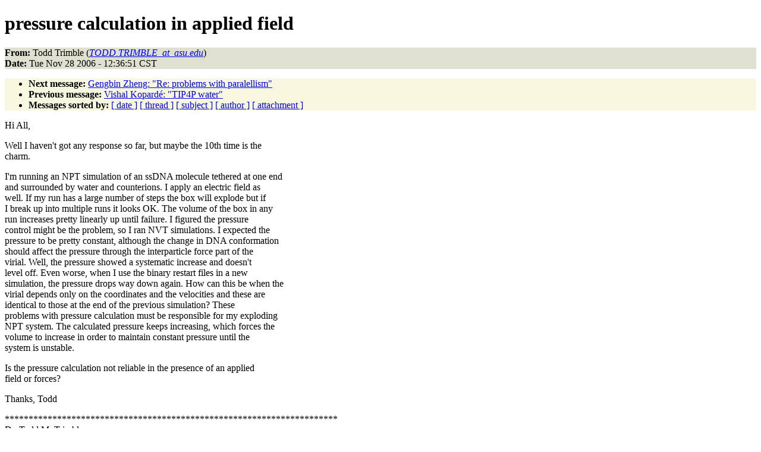

--- FILE ---
content_type: text/html
request_url: https://tcbg.illinois.edu/Research/namd/mailing_list/namd-l.2005-2006/3336.html
body_size: 4862
content:
<!DOCTYPE HTML PUBLIC "-//W3C//DTD HTML 4.01//EN"
                      "http://www.w3.org/TR/html4/strict.dtd">
<html lang="en">
<head>
<meta http-equiv="Content-Type" content="text/html; charset=us-ascii">
<meta name="generator" content="hypermail 2.1.6, see http://www.hypermail.org/">
<title>namd-l: pressure calculation in applied field</title>
<meta name="Author" content="Todd Trimble (TODD.TRIMBLE_at_asu.edu)">
<meta name="Subject" content="pressure calculation in applied field">
<meta name="Date" content="2006-11-28">
<style type="text/css">
body {color: black; background: #ffffff}
h1.center {text-align: center}
div.center {text-align: center}
.quotelev1 {color : #990099}
.quotelev2 {color : #ff7700}
.quotelev3 {color : #007799}
.quotelev4 {color : #95c500}
.headers {background : #e0e0d0}
.links {background : #f8f8e0}
</style>
</head>
<body>
<h1>pressure calculation in applied field</h1>
<!-- received="Tue Nov 28 12:37:23 2006" -->
<!-- isoreceived="20061128183723" -->
<!-- sent="Tue, 28 Nov 2006 11:36:51 -0700" -->
<!-- isosent="20061128183651" -->
<!-- name="Todd Trimble" -->
<!-- email="TODD.TRIMBLE_at_asu.edu" -->
<!-- subject="pressure calculation in applied field" -->
<!-- id="1A5FF890932DD74E9C05A932DE7B7F160104A23F@EX04.asurite.ad.asu.edu" -->
<!-- charset="us-ascii" -->
<!-- expires="-1" -->
<p class="headers">
<strong>From:</strong> Todd Trimble (<a href="mailto:TODD.TRIMBLE_at_asu.edu?Subject=Re:%20pressure%20calculation%20in%20applied%20field"><em>TODD.TRIMBLE_at_asu.edu</em></a>)<br>
<strong>Date:</strong> Tue Nov 28 2006 - 12:36:51 CST
</p>
<!-- next="start" -->
<ul class="links">
<li><strong>Next message:</strong> <a href="3337.html">Gengbin Zheng: "Re:  problems with paralellism"</a>
<li><strong>Previous message:</strong> <a href="3335.html">Vishal Kopardé: "TIP4P water"</a>
<!-- nextthread="start" -->
<!-- reply="end" -->
<li><strong>Messages sorted by:</strong> 
<a href="date.html#3336">[ date ]</a>
<a href="index.html#3336">[ thread ]</a>
<a href="subject.html#3336">[ subject ]</a>
<a href="author.html#3336">[ author ]</a>
<a href="attachment.html">[ attachment ]</a>
</ul>
<!-- body="start" -->
<p>
Hi All,
<br>
<p>Well I haven't got any response so far, but maybe the 10th time is the
<br>
charm.
<br>
<p>I'm running an NPT simulation of an ssDNA molecule tethered at one end
<br>
and surrounded by water and counterions.  I apply an electric field as
<br>
well.  If my run has a large number of steps the box will explode but if
<br>
I break up into multiple runs it looks OK.  The volume of the box in any
<br>
run increases pretty linearly up until failure.  I figured the pressure
<br>
control might be the problem, so I ran NVT simulations.  I expected the
<br>
pressure to be pretty constant, although the change in DNA conformation
<br>
should affect the pressure through the interparticle force part of the
<br>
virial.  Well, the pressure showed a systematic increase and doesn't
<br>
level off.  Even worse, when I use the binary restart files in a new
<br>
simulation, the pressure drops way down again.  How can this be when the
<br>
virial depends only on the coordinates and the velocities and these are
<br>
identical to those at the end of the previous simulation?  These
<br>
problems with pressure calculation must be responsible for my exploding
<br>
NPT system.  The calculated pressure keeps increasing, which forces the
<br>
volume to increase in order to maintain constant pressure until the
<br>
system is unstable.
<br>
<p>Is the pressure calculation not reliable in the presence of an applied
<br>
field or forces?
<br>
<p>Thanks, Todd
<br>
<p>********************************************************************** 
<br>
Dr. Todd M. Trimble 
<br>
Center for Applied Nanobioscience at the Biodesign Institute 
<br>
Arizona State University 
<br>
<p><a href="mailto:todd.trimble_at_asu.edu?Subject=Re:%20pressure%20calculation%20in%20applied%20field">todd.trimble_at_asu.edu</a> 
<br>
work: 480-727-0435 
<br>
fax:  480-727-8283 
<br>
********************************************************************** 
<br>
<!-- body="end" -->
<!-- next="start" -->
<ul class="links">
<li><strong>Next message:</strong> <a href="3337.html">Gengbin Zheng: "Re:  problems with paralellism"</a>
<li><strong>Previous message:</strong> <a href="3335.html">Vishal Kopardé: "TIP4P water"</a>
<!-- nextthread="start" -->
<!-- reply="end" -->
<li><strong>Messages sorted by:</strong> 
<a href="date.html#3336">[ date ]</a>
<a href="index.html#3336">[ thread ]</a>
<a href="subject.html#3336">[ subject ]</a>
<a href="author.html#3336">[ author ]</a>
<a href="attachment.html">[ attachment ]</a>
</ul>
<!-- trailer="footer" -->
<p><small><em>
This archive was generated by <a href="http://www.hypermail.org/">hypermail 2.1.6</a> 
: Wed Feb 29 2012 - 15:42:52 CST
</em></small></p>
</body>
</html>
